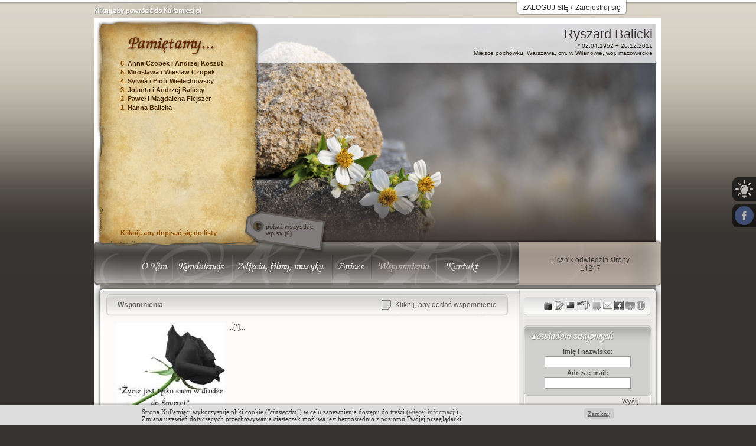

--- FILE ---
content_type: text/html; charset=UTF-8
request_url: https://www.kupamieci.pl/ryszardbalicki/wspomnienia.html
body_size: 9012
content:
<!DOCTYPE html PUBLIC "-//W3C//DTD XHTML 1.0 Transitional//EN"
"http://www.w3.org/TR/xhtml1/DTD/xhtml1-transitional.dtd">
<html xmlns="http://www.w3.org/1999/xhtml" class="style_15">

    <head>
        <meta http-equiv="Content-Type" content="text/html; charset=utf-8" />
		
	<meta name="description" content="Wspomnienia - Zmarły: Ryszard Balicki (1952 - 2011). Miejsce pochówku: Warszawa, cm. w Wilanowie (województwo: mazowieckie)" />
	<meta name="keywords" content="Ryszard,Balicki,Warszawa, cm. w Wilanowie,ku pamięci,epitafia,nekrologi,epitafium,kupamieci,internetowe epitafia,nekrolog,internetowy cmentarz,zapal świeczkę,wirtualny cmentarz,nekrolog w internecie,zaduszki,wspomnienia,miejsce pamięci,internetowy nekrolog,e-nagrobek,e-nekrolog,wirtualny nekrolog" />
	
	    		
        <title>Ryszard Balicki 02.04.1952 - 20.12.2011 - Wspomnienia</title>
        
        <link rel="shortcut icon" href="https://www.kupamieci.pl/favicon.ico" />
        
        <style type="text/css">
        <!--
        	body{background-color: #373332;}
        -->
        </style>
        
        <link href="https://www.kupamieci.pl/global/css/obituary_core.css?1769420245" rel="stylesheet" type="text/css" />
                <!--[if lte IE 9]><link href="https://www.kupamieci.pl/global/css/obituary_core_ie.css" rel="stylesheet" type="text/css" /><![endif]-->
                <link href="https://www.kupamieci.pl/global/css/style15n.css?v=7" rel="stylesheet" type="text/css" />
                <link href="https://www.kupamieci.pl/package/lightbox/css/lightbox.css" rel="stylesheet" type="text/css" />
        <link href="https://www.kupamieci.pl/package/dhtmlgoodiescalendar/dhtmlgoodies_calendar.css" rel="stylesheet" type="text/css" />
        <link href="https://www.kupamieci.pl/event/css/obituarydiary.css?v=7" rel="stylesheet" type="text/css" />

		
	<script type="text/javascript" src="https://www.kupamieci.pl/global/js/core.js"></script>
	<script type="text/javascript" src="https://www.kupamieci.pl/global/js/validator.js"></script>
	<script type="text/javascript" src="https://www.kupamieci.pl/global/js/ajax.js"></script>
	<script type="text/javascript" src="https://www.kupamieci.pl/global/js/obituary_global.js?1769420245"></script>
	<script type="text/javascript" src="https://www.kupamieci.pl/event/js/obituarydiary.js?1769420245"></script>
	<script type="text/javascript" src="https://www.kupamieci.pl/package/dhtmlgoodiescalendar/dhtmlgoodies_calendar.js"></script>
	<script type="text/javascript">AC_FL_RunContent=0;</script>
	<script type="text/javascript">DetectFlashVer=0;</script>
	<script type="text/javascript">var requiredMajorVersion=9;var requiredMinorVersion=0;var requiredRevision=45;</script>
	<script src="https://www.kupamieci.pl/global/js/swfobject.js" type="text/javascript"></script>
	<script type="text/javascript" src="https://www.kupamieci.pl/package/jquery/jquery-1.8.3.min.js"></script>
    <script type="text/javascript" src="https://www.kupamieci.pl/event/js/jquery-load-obituary.js?1769420245"></script>
	<script type="text/javascript" src="https://www.kupamieci.pl/package/lightbox/jquery.lightbox.js"></script>
	<script type="text/javascript">
	$(function(){
		$('.lightbox').lightbox({
			fitToScreen: true,
			disableNavbarLinks: true,
			slideNavBar: true
		});
	});
	</script>
	<script type="text/javascript" src="https://www.kupamieci.pl/package/overlib/overlib.js"></script>
	<script type="text/javascript" src="https://www.kupamieci.pl/package/overlib/overlib_centerpopup.js"></script>
	<script type="text/javascript" src="https://www.kupamieci.pl/package/overlib/overlib_shadow.js"></script>
	<script type="text/javascript" src="https://www.kupamieci.pl/package/overlib/overlib_exclusive.js"></script>
	<script type="text/javascript" src="https://www.kupamieci.pl/event/js/jquery-suggester.js"></script>

			    
    <script type="text/javascript">var blb_link = '/ryszardbalicki/?blb=1';</script>

	<meta property="og:site_name" content="KuPamięci"/> 
	<meta property="og:title" content="Ryszard Balicki 02.04.1952 - 20.12.2011 - Wspomnienia"/> 
	<meta property="og:type" content="website"/>
	 
	<meta property="og:url" content="https://www.kupamieci.pl/ryszardbalicki/"/> 
	<meta property="og:description" content="Wspomnienia - Zmarły: Ryszard Balicki (1952 - 2011). Miejsce pochówku: Warszawa, cm. w Wilanowie (województwo: mazowieckie)"/> 
	<meta property="fb:admins" content="1614847790"/>
	
</head>
	
<body onload="">
<div id="disablepageLay" style="width: 100%; display: none;"></div>
<div id="overDiv" style="position:absolute; visibility:hidden; z-index:1000;"></div><a name="top"></a>
	 <div id="logowanie">
        	<div class="content">
	        	
	        	<div class="notify">
	        		<div class="l"></div>
	        		<div class="c">
	        		
			        				        	<div id="logowanie_box_trigger">
		        			<a href="https://www.kupamieci.pl/logowanie.html?continue=showobituary&obituary_login=ryszardbalicki">ZALOGUJ SIĘ</a> / <a href="https://www.kupamieci.pl/rejestracja.html">Zarejestruj się</a>
		        		</div>
		        				        		
		        		<div class="clear"></div>
	        		
	        		</div>
	        		<div class="r"></div>
	        	</div>
        	</div>
        </div>	<div id="confirmDiv" style="display: none; border-color: #373332; height: 250px; overflow: auto;">
		<div id="confirmDivCustom" style="display: none;"></div>
					<table style="width: 100%; height: 100%; margin-top: 20px;">
								<tr>
					<td colspan="2" class="padTD">
													<p style="text-align: center;">Na podany adres e-mail wysłana została wiadomość.</p>
<p style="text-align: center;">Kliknij na zamieszczony w niej link aby dodać swoje dane do listy <em>"Pamiętamy"</em></p>
<p style="text-align: center;">&nbsp;</p>
<p style="text-align: center;">(Tw&oacute;j wpis <strong>nie będzie</strong> widoczny dop&oacute;ki nie klikniesz na link potwierdzający)</p>
											</td>
				</tr>
				<tr>
					<td colspan="2" style="text-align: center">
				        						<input type="button" onclick="closeLayer();"  class="css_input_button"target="_self" id="continueLink" style="font-size: 12px; width: 275px;" value="Kontynuuj oglądanie strony nekrologu." />
											</td>
				</tr>
							</table>
			</div>
<span id="ajax_loader_top" style="display: none;"></span>

	 	
<div id="facebook_sidebar">
	<a href="" title="Poleć stronę znajomym" class="trigger"></a>
	<div class="frame">
		<div class="_inner">
			<iframe src="//www.facebook.com/plugins/like.php?href=https%3A%2F%2Fwww.kupamieci.pl%2Fryszardbalicki%2F&amp;width=&amp;height=21&amp;colorscheme=light&amp;layout=button_count&amp;action=recommend&amp;show_faces=false&amp;send=false" scrolling="no" frameborder="0" style="border:none; overflow:hidden; width: auto; height:21px;" allowTransparency="true"></iframe>
		</div>
	</div>
</div>
	
<table width="100%" border="0" cellspacing="0" cellpadding="0" class="obituary_main">
	<tr>
		<td valign="top" style="background: url(https://www.kupamieci.pl/gfx/15n/body-bb.jpg) top right repeat-x;">&nbsp;</td>
		<td width="961" valign="top" style="background: url(https://www.kupamieci.pl/gfx/15n/body-bb.jpg) center top repeat; padding-top:6px">
			<table width="961" border="0" cellspacing="0" cellpadding="0">
				<tr>
					<td valign="top"><a href="https://www.kupamieci.pl/"><img src="https://www.kupamieci.pl/gfx/15n/kliknij.jpg" alt="KuPamięci.pl" style="border: 0; width: 961px; height: 24px;" /></a></td>
				</tr>
				<tr id="ajaxBodyContentOver"><td id="ajaxBodyContent"><table cellpadding="0" cellspacing="0">
				<tr>
					<td valign="top">
						<table width="961" border="0" cellspacing="0" cellpadding="0">
							<tr>
															<td height="382" valign="top" style="background: url('https://www.kupamieci.pl/gfx/15n/pamietamy-bb.jpg') top no-repeat;">
																<div class="pamietamy" style="width: 276px;">
										<div id="pamietamyOver" style="margin: 70px 0 0 45px;">
																							<ul id="pamietamyList" class="pamietamy" style="height: 285px;">
																																																																	<li class="remembersElement">
														<div class="remNo pamietamy-numeracja">6.</div>
														<div class="remName">
																															<a>
																															Anna Czopek i Andrzej Koszut
																</a>
														</div>
													</li>
																																																																	<li class="remembersElement">
														<div class="remNo pamietamy-numeracja">5.</div>
														<div class="remName">
																															<a>
																															Miroslawa i Wieslaw Czopek
																</a>
														</div>
													</li>
																																																																	<li class="remembersElement">
														<div class="remNo pamietamy-numeracja">4.</div>
														<div class="remName">
																															<a>
																															Sylwia i Piotr Wielechowscy
																</a>
														</div>
													</li>
																																																																	<li class="remembersElement">
														<div class="remNo pamietamy-numeracja">3.</div>
														<div class="remName">
																															<a>
																															Jolanta i Andrzej Baliccy
																</a>
														</div>
													</li>
																																																																	<li class="remembersElement">
														<div class="remNo pamietamy-numeracja">2.</div>
														<div class="remName">
																															<a>
																															Paweł i Magdalena Flejszer
																</a>
														</div>
													</li>
																																																																	<li class="remembersElement">
														<div class="remNo pamietamy-numeracja">1.</div>
														<div class="remName">
																															<a>
																															Hanna Balicka
																</a>
														</div>
													</li>
																								</ul>
												<script type="text/javascript">$(function(){initRemembers(285);});</script>
																						<a href="javascript:void();" onclick="return oo.addfriend();" class="pamietamy-dodaj">Kliknij, aby dopisać się do listy</a>
																					</div>
										
										
            						</div>
            					</td>
            					 
            																<td width="685" height="382" valign="top" style="background: url(https://www.kupamieci.pl/gfx/15n/top.jpg) top no-repeat;">
											<div class="obituaryMainTitle">
									            															<table width="685" height="367" border="0" cellspacing="0" cellpadding="0" style="">
											<tr>
												<td style="height: 328px; padding: 15px 15px 0 0 ;" align="right" valign="top">
																										<h1 class="imie" style="color: #373332;">
														Ryszard Balicki
													</h1>
													<br />
													<span class="pochowek">
														<h4>* 02.04.1952</h4>&nbsp;<h4>+ 20.12.2011</h4>
																												<div id="obituaryCityOuter" title="Miejsce pochówku: Warszawa, cm. w Wilanowie, woj. mazowieckie">
															<h4>Miejsce pochówku: Warszawa, cm. w Wilanowie</h4>, <h4>woj. mazowieckie</h4>														</div>
														<script type="text/javascript">
															$(document).ready(function(){
																//$('#obituaryCityOuter').textOverflow();
															});
														</script>
																											</span>
												</td>
																							</tr>
											<tr>
												<td align="left" valign="top" colspan="2" style="margin: 0; padding: 0 0 0 0;">
													<table border="0" cellpadding="0" cellspacing="0" style="margin: 0; padding: 0; height: 100%; width: 100%;">
														<tr>
															<td style="width: 150px; vertical-align: top" class="wpisy-wszystkie">
																																<a href="/ryszardbalicki/lista-pamiętamy.html" class="wpisy-wszystkie">pokaż wszystkie<br />wpisy (6)</a>
																															</td>
															<td style="vertical-align: top; text-align: right;">
																<div style="padding: 0px 20px 0px 0px;">
																																			
																																	</div>
															</td>
														</tr>
													</table>
												</td>
											</tr>
										</table>
									</div>
								</td>
							</tr>
						</table>
					</td>
				</tr>
				<tr>
					<td valign="top"><table width="961" border="0" cellspacing="0" cellpadding="0">
							<tr>
								<td id="obituaryMenuContainer"><a href="/ryszardbalicki/" onmouseout="MM_swapImgRestore()" onmouseover="MM_swapImage('menu-1','','https://www.kupamieci.pl/gfx/15n/menu-1-on.jpg',1)"><img src="https://www.kupamieci.pl/gfx/15n/menu-1.jpg" name="menu-1" width="133" height="70" border="0" id="menu-1" /></a><a href="/ryszardbalicki/kondolencje.html" onmouseout="MM_swapImgRestore()" onmouseover="MM_swapImage('menu-2','','https://www.kupamieci.pl/gfx/15n/menu-2-on.jpg',1)"><img src="https://www.kupamieci.pl/gfx/15n/menu-2.jpg" name="menu-2" width="101" height="70" border="0" id="menu-2" /></a><a href="/ryszardbalicki/zdjęcia-filmy-muzyka.html" onmouseout="MM_swapImgRestore()" onmouseover="MM_swapImage('menu-3','','https://www.kupamieci.pl/gfx/15n/menu-3-on.jpg',1)"><img src="https://www.kupamieci.pl/gfx/15n/menu-3.jpg" name="menu-3" width="170" height="70" border="0" id="menu-3" /></a><a href="/ryszardbalicki/znicze.html" onmouseout="MM_swapImgRestore()" onmouseover="MM_swapImage('menu-4','','https://www.kupamieci.pl/gfx/15n/menu-4-on.jpg',1)"><img src="https://www.kupamieci.pl/gfx/15n/menu-4.jpg" name="menu-4" width="66" height="70" border="0" id="menu-4" /></a><a href="/ryszardbalicki/wspomnienia.html" onmouseout="MM_swapImgRestore()" onmouseover="MM_swapImage('menu-5','','https://www.kupamieci.pl/gfx/15n/menu-5-on2.jpg',1)"><img src="https://www.kupamieci.pl/gfx/15n/menu-5-on2.jpg" name="menu-5" width="110" height="70" border="0" id="menu-5" /></a><a href="/ryszardbalicki/kontakt.html" class="no_ajax" onmouseout="MM_swapImgRestore()" onmouseover="MM_swapImage('menu-6','','https://www.kupamieci.pl/gfx/15n/menu-6-on.jpg',1)"><img src="https://www.kupamieci.pl/gfx/15n/menu-6.jpg" name="menu-6" width="140" height="70" border="0" id="menu-6" /></a></td>
								<td width="241" style="background: url(https://www.kupamieci.pl/gfx/15n/logowanie-bb.jpg) top left no-repeat;">
									<table width="241" border="0" cellspacing="0" cellpadding="0">
										<tr>
											<td height="70" class="center" style="background: url(https://www.kupamieci.pl/gfx/15n/logowanie-przycisk.jpg) top right no-repeat;">
												<div class="t-1 t-0">Licznik odwiedzin strony<br/> 14247</div>
											</td>
										</tr>
									</table>
																</td>
							</tr>
						</table></td>
				</tr> 
				<tr>
											<td valign="top"><img src="https://www.kupamieci.pl/gfx/15n/menu-pod-n.jpg" width="961" height="15" alt="" /></td>
									</tr>
				<tr>
										<td valign="top" style="background: url(https://www.kupamieci.pl/gfx/15n/main-bb-n.jpg) top repeat-y;">
											<table width="961" border="0" cellspacing="0" cellpadding="0">
							<tr>
																<td width="720" align="left" valign="top" style="background: url(https://www.kupamieci.pl/gfx/15n/main-bb-top-n.jpg) top left no-repeat; position: relative; z-index: 1;">
									<table width="700" border="0" cellpadding="0" cellspacing="0" class="blok-1" style="margin: 0 0 0 20px;">
																		<tr>
											<td>

    <div class="simP" style="margin: 0 0 1em 0;">
		<div style="background: url(https://www.kupamieci.pl/gfx/main-belka-n.png) top no-repeat; height:38px; width: 682px; vertical-align:middle; overflow:hidden;">
			<div class="belka-naglowek bold" style="width:400px;float:left;">
							<a href="#top" name="formularz">Wspomnienia</a>
					</div>
				<div class="belka-add-buttons">
							<a href="javascript:void(0);" onclick="showAddDiaryForm(0);;return false;" >
										<img src="https://www.kupamieci.pl/gfx/add_buttons/diary.png" alt="Kliknij, aby dodać wspomnienie" title="Kliknij, aby dodać wspomnienie" />
										<span>Kliknij, aby dodać wspomnienie</span>
						</a>
		</div>
				<div style="clear:both;"></div>
	</div>
</div>

<div class="frameAdd" id="addDiaryFormFrame">
    <form name="addDiaryFormTag" id="addDiaryFormTag"  action="?" method="post" enctype="multipart/form-data" onsubmit="return validationAddDiary();">
        <div class="opis-1">
            <div id="addDiaryForm" style="display: none;">
            	 <div id="loadingDiary" style="display: none;">
                    <div class="text">
	                    <img src="/gfx/loader_white_bg.gif" alt="..." width="63" height="58" /><br/><br/>
	                    Proszę czekać...<br/>
	                    Trwa dodawania wspomnienia.
                    </div>
                </div>
            	<script type="text/javascript">
            		
						$(function(){
							if(typeof initFileUploads == "function") initFileUploads();
						}); 
            		
            	</script>
            	<div id="diaryForm">
            		<div id="diaryFormOver">
            			<h1 class="t">Dodaj wspomnienie</h1>

													<div class="fieldRow">
								<div class="fieldTitle">
									Twoje imię i nazwisko: <span class="redStar">*</span>
								</div>
								<div class="fieldValue">
									<input name="addDiaryName" id="addDiaryName" class="css_input_text_normal" type="text" style="width: 445px;" value="" maxlength="100" />
								</div>
							</div>
						                        <div class="fieldRow">
                    		<div class="fieldTitle">
                    			Tytuł/data wydarzenia:
                    		</div>
                    		<div class="fieldValue">
                       			<input name="addDiaryTitle" id="addDiaryTitle" class="css_input_text_normal" type="text" style="width: 445px;" value="" maxlength="100" />
                        	</div>
                        </div>
                       
                        <div class="fieldRow">
                    		<div class="fieldTitle">
                    			Treść: <span class="redStar">*</span>
                    		</div>
                    		<div class="fieldValue">
                        		<textarea class="css_input_text_normal" name="addDiaryText" id="addDiaryText" rows="5" cols="75" style="width: 445px; height: 80px"></textarea>
                        	</div>
                        </div>
                        
                        <div class="fieldRow">
                    		<div class="fieldTitle">
                    			Wstaw grafikę:
                    		</div>
                    		<div class="fieldValue">
                       			&nbsp;
                        	</div>
                        </div>
                        
							<div style="clear: both"></div>
			                 
							<div class="centerBox">
								<div style="width: 424px; margin: 5px 0 0 178px; text-align: center" id="diaryGraphics">
									<div id="diaryGraphicsScroller"><div id="diaryGraphicsScrollerContainer" style="width: 862px;">
									 												<span class="diaryGraphic" style="width:px;"><img src="https://www.kupamieci.pl/gfx/wspomnienia/10.jpg" height="45" id="diaryGraphicImg_10" onclick="selectGraphic(this, 10);switchType(1);" style="cursor: pointer;" class="zdjecie select" alt="grafika" /><br/><input type="radio" name="diaryGraphicSelect" id="diaryGraphic_10" value="10" onchange="switchType(1);"/></span>
																					<span class="diaryGraphic" style="width:px;"><img src="https://www.kupamieci.pl/gfx/wspomnienia/12.jpg" height="45" id="diaryGraphicImg_12" onclick="selectGraphic(this, 12);switchType(1);" style="cursor: pointer;" class="zdjecie select" alt="grafika" /><br/><input type="radio" name="diaryGraphicSelect" id="diaryGraphic_12" value="12" onchange="switchType(1);"/></span>
																					<span class="diaryGraphic" style="width:px;"><img src="https://www.kupamieci.pl/gfx/wspomnienia/1.png" height="45" id="diaryGraphicImg_1" onclick="selectGraphic(this, 1);switchType(1);" style="cursor: pointer;" class="zdjecie select" alt="grafika" /><br/><input type="radio" name="diaryGraphicSelect" id="diaryGraphic_1" value="1" onchange="switchType(1);"/></span>
																					<span class="diaryGraphic" style="width:px;"><img src="https://www.kupamieci.pl/gfx/wspomnienia/9.jpg" height="45" id="diaryGraphicImg_9" onclick="selectGraphic(this, 9);switchType(1);" style="cursor: pointer;" class="zdjecie select" alt="grafika" /><br/><input type="radio" name="diaryGraphicSelect" id="diaryGraphic_9" value="9" onchange="switchType(1);"/></span>
																					<span class="diaryGraphic" style="width:px;"><img src="https://www.kupamieci.pl/gfx/wspomnienia/6.jpg" height="45" id="diaryGraphicImg_6" onclick="selectGraphic(this, 6);switchType(1);" style="cursor: pointer;" class="zdjecie select" alt="grafika" /><br/><input type="radio" name="diaryGraphicSelect" id="diaryGraphic_6" value="6" onchange="switchType(1);"/></span>
																					<span class="diaryGraphic" style="width:px;"><img src="https://www.kupamieci.pl/gfx/wspomnienia/8.jpg" height="45" id="diaryGraphicImg_8" onclick="selectGraphic(this, 8);switchType(1);" style="cursor: pointer;" class="zdjecie select" alt="grafika" /><br/><input type="radio" name="diaryGraphicSelect" id="diaryGraphic_8" value="8" onchange="switchType(1);"/></span>
																					<span class="diaryGraphic" style="width:px;"><img src="https://www.kupamieci.pl/gfx/wspomnienia/5.png" height="45" id="diaryGraphicImg_5" onclick="selectGraphic(this, 5);switchType(1);" style="cursor: pointer;" class="zdjecie select" alt="grafika" /><br/><input type="radio" name="diaryGraphicSelect" id="diaryGraphic_5" value="5" onchange="switchType(1);"/></span>
																					<span class="diaryGraphic" style="width:px;"><img src="https://www.kupamieci.pl/gfx/wspomnienia/2.png" height="45" id="diaryGraphicImg_2" onclick="selectGraphic(this, 2);switchType(1);" style="cursor: pointer;" class="zdjecie select" alt="grafika" /><br/><input type="radio" name="diaryGraphicSelect" id="diaryGraphic_2" value="2" onchange="switchType(1);"/></span>
																					<span class="diaryGraphic" style="width:px;"><img src="https://www.kupamieci.pl/gfx/wspomnienia/11.png" height="45" id="diaryGraphicImg_11" onclick="selectGraphic(this, 11);switchType(1);" style="cursor: pointer;" class="zdjecie select" alt="grafika" /><br/><input type="radio" name="diaryGraphicSelect" id="diaryGraphic_11" value="11" onchange="switchType(1);"/></span>
																					<span class="diaryGraphic" style="width:px;"><img src="https://www.kupamieci.pl/gfx/wspomnienia/3.png" height="45" id="diaryGraphicImg_3" onclick="selectGraphic(this, 3);switchType(1);" style="cursor: pointer;" class="zdjecie select" alt="grafika" /><br/><input type="radio" name="diaryGraphicSelect" id="diaryGraphic_3" value="3" onchange="switchType(1);"/></span>
																					<span class="diaryGraphic" style="width:px;"><img src="https://www.kupamieci.pl/gfx/wspomnienia/4.png" height="45" id="diaryGraphicImg_4" onclick="selectGraphic(this, 4);switchType(1);" style="cursor: pointer;" class="zdjecie select" alt="grafika" /><br/><input type="radio" name="diaryGraphicSelect" id="diaryGraphic_4" value="4" onchange="switchType(1);"/></span>
																					<span class="diaryGraphic" style="width:px;"><img src="https://www.kupamieci.pl/gfx/wspomnienia/7.jpg" height="45" id="diaryGraphicImg_7" onclick="selectGraphic(this, 7);switchType(1);" style="cursor: pointer;" class="zdjecie select" alt="grafika" /><br/><input type="radio" name="diaryGraphicSelect" id="diaryGraphic_7" value="7" onchange="switchType(1);"/></span>
												                       			<div onclick="switchType(2);" style="float: left" class="ownPhoto">Wgraj własną grafikę</div>
									</div></div>
								</div>
						 	</div>
						
                       	<div class="fieldRow" id="graphicType2" style="display: none;">
                    		<div class="fieldTitle">
                    			Dodaj zdjęcie:
                    		</div>
                    		<div class="fieldValue">
                       			<input type="hidden" name="MAX_FILE_SIZE" value="512000" />
		                       	<div class="fileinputs">
									<input type="file" name="photoupload" size="74" accept="image/jpeg" style="width: 445px;" />
								</div>
								<div style="font-size: 9px; line-height:13px;">
								Akceptowany format zdjęć: JPEG<br/>
                    			Maksymalny rozmiar wgrywanego zdjęcia: 0.5MB
                    			</div> 
							</div>
						</div>
						
					<div style="margin-top:15px;" id="antyspam_inline"></div>
    				<div style="clear: both;"></div>
	    			<script type="text/javascript">$(function(){$('#antyspam_inline').html( antyspam.get_code() );});</script>
					
	                </div>
                
	                <div style="clear: both;"></div>
	                
	                <div style="width: 630px; text-align: center; margin-top: 20px">
						<label><input type="checkbox" name="formRules" id="formRules"> <span class="redStar">*</span> Potwierdzam zapoznanie się z regulaminem korzystania z serwisu internetowego "Ku Pamięci" wraz z klauzulą informacyjną dotyczącą przetwarzania danych osobowych znajdującymi się pod niniejszym linkiem</label><br/><br/>
						<span class="redStar">*</span> - pola wymagane
	                 	<br/>
	                 	<br/>
						<input name="addDiaryButton" id="addDiaryButton" class="css_input_button" type="submit" style="width: 130px;" value="Dodaj wpis" />
						&nbsp;&nbsp;
						<input class="css_input_button" type="reset" style="width: 150px;" value="Anuluj" onclick="showAddDiaryForm(0)" />
						<input type="hidden" name="formObituaryId" value="2734" />
						<input type="hidden" name="formObituaryLogin" value="ryszardbalicki" />
						<input type="hidden" name="do" value="obituarydiary" />
						<input type="hidden" name="display_form" value="0" />
						<input type="hidden" name="simpleAction" value="uploadPhoto" />
						
						<input type="hidden" name="graphicType" id="graphicType" value="1" />
                	</div>
                	<center><div id='addDiaryBoxDialog' style="font-weight: bold; margin-top: 5px;"></div></center>
                </div>
            </div>
        </div>
    </form>  
</div>
<center><div id='addDiaryBox' style="font-weight: bold; margin-top: 5px;"></div></center>

<table cellspacing="0" cellpadding="0" border="0" style="width: 682px; margin-left: 3px;">
    <tr>
        <td style="width: 682px;">
          
            <div class="diaryElementBig">
            	<div class="bg">
            		<div class="body">
            			            			<div class="text">
	            						                    <img src="diary/47199" alt="" border="0" hspace="5px" class="zdjecie-ramka" style="height: 150px" />
			                			                <span class="znicz-opis">
			                ...[*]...
			                </span>
            			</div>
            		</div>
            		<div class="s0"></div>
						            	<div class="foot"></div>
            	</div>
				<div class="_report_abuse" rel="diary:47199">Zgłoś SPAM</div>
            </div>
        </td>
    </tr>
</table>




									</table>
								</td>
																<td width="241" valign="top" style="background:url(https://www.kupamieci.pl/gfx/boks-bb-top-n.jpg) top no-repeat;">
																										<table width="232" border="0" cellspacing="0" cellpadding="0">
										
									
									<tr>
										<td>
										
																							<script type="text/javascript">var _cg = [{'id': '10','src': 'gfx/kondolencje/10.jpg'},{'id': '12','src': 'gfx/kondolencje/12.jpg'},{'id': '9','src': 'gfx/kondolencje/9.jpg'},{'id': '6','src': 'gfx/kondolencje/6.jpg'},{'id': '8','src': 'gfx/kondolencje/8.jpg'},{'id': '2','src': 'gfx/kondolencje/2.jpg'},{'id': '11','src': 'gfx/kondolencje/11.jpg'},{'id': '5','src': 'gfx/kondolencje/5.jpg'},{'id': '7','src': 'gfx/kondolencje/7.jpg'},{'id': '3','src': 'gfx/kondolencje/3.jpg'},{'id': '4','src': 'gfx/kondolencje/4.jpg'},{'id': '1','src': 'gfx/kondolencje/1.jpg'}];</script>
																					
											<div class="oo oo_narrow"><div class="boks-2-t-duzy">
										
																						<div class="fright">
                                                <a href="https://www.kupamieci.pl/ryszardbalicki/" title="Klknij, aby zapalić znicz" id="oo_addcandle" onclick="return oo.addcandle();" class="oo_hoverable"></a>
                                                <a href="https://www.kupamieci.pl/ryszardbalicki/" title="Klknij, aby złozyć kondolencję" id="oo_addcondolence" onclick="return oo.addcondolence();" class="oo_hoverable"></a>
                                                <a href="/ryszardbalicki/dodaj-zdjęcie.html" title="Klknij, aby dodać zdjęcie" id="oo_addphoto" class="oo_hoverable"></a>
                                                                                                <a href="/ryszardbalicki/prześlij-film-muzykę.html" title="Klknij, aby przesłać film/muzykę" id="oo_addvideomusic" class="oo_hoverable"></a>
                                                                                                <a href="/ryszardbalicki/dodaj-wspomnienie.html" title="Klknij, aby dodać wspomnienie" id="oo_adddiary" class="oo_hoverable"></a>
												<a href="https://www.kupamieci.pl/ryszardbalicki/" title="Kliknij, aby wysłać link do tej strony znajomemu" id="oo_forward" onclick="return oo.forward(this);" class="oo_hoverable"></a>
												<a href="https://www.kupamieci.pl/ryszardbalicki/" title="Poleć znajomym" class="expandable oo_hoverable" id="oo_facebook" class="oo_hoverable" onclick="$(this).children('div').show();return false;">
													<div onmouseout="$(this).hide();">
														<iframe src="//www.facebook.com/plugins/like.php?href=https%3A%2F%2Fwww.kupamieci.pl%2Fryszardbalicki%2F&amp;layout=button_count&amp;show_faces=false&amp;width=200&amp;action=recommend&amp;colorscheme=light&amp;height=20" scrolling="no" frameborder="0" style="border:none; overflow:hidden; width:100%; height:20px;" allowTransparency="true"></iframe>
													</div>
												</a>
												<a href="https://www.kupamieci.pl/ryszardbalicki/" title="Kliknij, aby dodać te Stronę do ulubionych" id="oo_favourites" onclick="return oo.bookmark(this);" class="oo_hoverable"></a>
																								<a title="Zgłoś nadużycie na tej stronie" href="https://www.kupamieci.pl/zgłoś-nadużycie.html?obituaryId=2734" id="oo_reportabuse" target="_blank" class="oo_hoverable"></a>
											</div>
											<div style="clear:both;"></div>
											
											</div></div>
											
											<input type="hidden" id="oo_obituary_id" value="2734" />
											<input type="hidden" id="oo_captcha_src" value="https://www.kupamieci.pl/package/captcha/captcha.php" />
											<input type="hidden" id="oo_name" value="" />
											
											<div id="thankBoxCandle" style="position: absolute; height: 0; width: 0; display: none;"><div style="margin: 15px 0 0 0;">
																																							W związku z ustawieniami wirtualnego miejsca pamięci<br/>znicz zostanie dodany po jego akceptacji przez firmę: <div style="color: #000000; margin: 10px;"></div>
																																				</div></div>
											<div id="thankBoxCondolence" style="position: absolute; height: 0; width: 0; display: none;"><div style="margin: 15px 0 0 0;">
																																							W związku z ustawieniami wirtualnego miejsca pamięci<br/>kondolencja zostanie dodana po jej akceptacji przez firmę: <div style="color: #000000; margin: 10px;"></div>
																																				</div></div>
											
										</td>
									</tr>
																		<tr>
										<td style="padding-left: 2px;"><img src="https://www.kupamieci.pl/gfx/boks-sep-n.jpg" alt="-" width="230" height="11" /></td>
									</tr>
																		
																		
																	    																			
																														
																					<tr>
												<td align="right" style="padding-left: 2px;"><img src="https://www.kupamieci.pl/gfx/boks-powiadom-n.jpg" alt="Powiadom znajomych" width="230" height="40" /></td>
											</tr>
											<tr>
												<td style="background:url(https://www.kupamieci.pl/gfx/boks-bb-n.jpg) top right repeat-y; padding: 0 10px; vertical-align: top;" class="center gray sendEmail boks-2-t-duzy">
														<span class="title">Imię i nazwisko:</span>
														<input name="tellAboutObituaryName1" id="tellAboutObituaryName1" class="css_input_text_normal" type="text" style="width: 140px; margin-bottom: 3px;" value="" maxlength="100" />
														<br/>
														<span class="title">Adres e-mail:</span>
														<input name="tellAboutObituaryEmail1" id="tellAboutObituaryEmail1" class="css_input_text_normal" type="text" style="width: 140px; margin-bottom: 3px;" value="" maxlength="256" />
														
														<input type="hidden" id="tellAboutObituaryObituaryId" name="tellAboutObituaryObituaryId" value="2734" />
														<center><div id='tellAboutObituaryBox' style="font-weight: bold;"></div></center>
												</td>
											</tr>
											<tr>
												<td align="right" style="background:url(https://www.kupamieci.pl/gfx/boks-stopka-n.jpg) top right repeat-y; height:33px;">
													<div class="kolumna-link" style="padding: 4px 30px 0px 0px;">
														<a onclick="sendEmail();" class="pointer kolumna-link">Wyślij</a>
													</div>
												</td>
											</tr>
																				
																																																			
										
																														
																														
																																	<tr>
													<td style="padding-left: 2px;"><img src="https://www.kupamieci.pl/gfx/boks-sep-n.jpg" alt="-" width="230" height="11" /></td>
												</tr>
												<tr>
													<td align="right" style="padding-left: 2px;"><img src="https://www.kupamieci.pl/gfx/boks-creator-n.jpg" alt="-" width="230" height="35" /></td>
												</tr>
												<tr>
													<td style="background:url(https://www.kupamieci.pl/gfx/boks-bb-n.jpg) top right repeat-y; padding: 10px 10px 10px 10px; vertical-align: top;" class="center gray sendEmail boks-2-t-duzy">
														<a href="/ryszardbalicki/kontakt.html" class="boks-2-t-duzy"></a>
														<br/>
														<span class="boks-2-t-maly">21.12.2011</span>
													</td>
												</tr>
												<tr>
													<td align="right" style="background:url(https://www.kupamieci.pl/gfx/boks-stopka-n2.jpg) top right repeat-y; height:11px; line-height: 11px;">&nbsp;</td>
												</tr>
																																																			</table>
								</td>
							</tr>
							<tr>
								<td>
									<br/>
									<br/>
								</td>
							</tr>
						</table>
					</td>
				</tr>
				<tr>
										<td valign="top" style="background: url(https://www.kupamieci.pl/gfx/15n/main-bb-n.jpg) bottom left repeat-y; position: relative; z-index: 1;">
																<table width="961" border="0" cellspacing="0" cellpadding="0">
							<tr>
															<td width="379" valign="top" style="background: url(https://www.kupamieci.pl/gfx/15n/stopka-a1-n.jpg) bottom left no-repeat;"></td>
								<td width="341" valign="bottom"><a href="#top"><img src="https://www.kupamieci.pl/gfx/15n/stopka-a2-n.jpg" alt="" width="341" height="90" border="0"/></a></td>
								<td width="241" height="100" valign="top" style="background: url(https://www.kupamieci.pl/gfx/15n/stopka-a3-n.jpg) bottom right no-repeat;">
									<div class="uwagi" align="right" style="padding: 0 20px 0px 0px; margin-top: 5px;">
										<a href="https://www.kupamieci.pl/zgłoś-nadużycie.html?obituaryId=2734" class="uwagi">Zgłoś nadużycie</a>
									</div>
									<div class="uwagi" align="right" style="padding: 4px 20px 0px 0px;">
										<a href="https://www.kupamieci.pl/zgłoś-uwagę.html?obituaryId=2734" class="uwagi">Kliknij tutaj aby poinformować nas o znalezionym błędzie w działaniu strony.<br />Państwa uwagi są mile widziane.</a>
									</div>
								</td>
														</tr>
						</table>
					</td>
				</tr>
				
							
						</table>
					</td>
				</tr>
				<tr>
					<td align="center" valign="top" style="background: url(https://www.kupamieci.pl/gfx/15n/menu-stopka.jpg) top no-repeat; height: 42px;">
						<div class="menu-stopka" style="padding: 15px 0px 0px 0px;">
		            		<a href="https://www.kupamieci.pl/mapa.html" class="menu-stopka">
            					Mapa
            				</a>
            				<span>-</span>
            				<a href="https://www.kupamieci.pl/regulamin.html" class="menu-stopka">
            					Regulamin
            				</a>
            				<span>-</span>
            				<a href="https://www.kupamieci.pl/pamiatki.html" class="menu-stopka">
            					Pamiątki
            				</a>
            				<span>-</span>
            				<a href="https://www.kupamieci.pl/poradnik/" class="menu-stopka">
            					Poradnik
            				</a>
            				<span>-</span>
            				<a href="https://www.kupamieci.pl/prasa.html" class="menu-stopka">
            					Prasa
            				</a>
            				<span>-</span>
            				<a href="https://www.kupamieci.pl/opinie.html" class="menu-stopka">
            					Opinie
            				</a>
            				<span>-</span>
            				<a href="https://www.kupamieci.pl/forum.html" class="menu-stopka">
            					Forum
            				</a>
            				<span>-</span>
            				<a href="https://www.kupamieci.pl/reklama.html" class="menu-stopka">
            					Reklama
            				</a>
            				<span>-</span>
            				<a href="https://www.kupamieci.pl/kontakt.html" class="menu-stopka">
            					Kontakt
            				</a>
						</div>
					</td>
				</tr>
				<tr>
					<td valign="top" style="background: url(https://www.kupamieci.pl/gfx/15n/menu-stopka-pod.jpg) top no-repeat; height:110px;" >
						<table width="950" border="0" align="center" cellpadding="0" cellspacing="0" class="stopka-copyright">
							<tr>
								<td class="stopka-copyright">&copy; KuPamięci 2008-2026</td>
								<td><div align="right">Kupamieci.pl <a href="http://www.netcreate.pl/">aplikacje internetowe</a> zrealizowane przez netCreate</div></td>
							</tr>
						</table>
					</td>
				</tr>
			</table>
		</td>
		<td valign="top" style="background: url(https://www.kupamieci.pl/gfx/15n/body-bb.jpg) top left repeat-x;">&nbsp;</td>
	</tr>
</table>
		
<div id="cookiesPanel" style="width:100%; position: fixed; left:0; bottom:0; z-index:9999; background:#DDD; box-shadow: 0 0 5px #333; color:#333; padding: 5px 0; display: none; font-sizE: 11px;">
  <div id="cookiesPanelContainer" style="max-width:800px; width:100%; margin:0 auto;">
    <div id="cookiesPanelTxt" style="width:90%; float:left;">
      Strona KuPamięci wykorzystuje pliki cookie ("<em>ciasteczka</em>") w celu 
      zapewnienia dostępu do treści (<a href="https://www.kupamieci.pl/informacje-o-plikach-cookies.html" style="color:#666;">więcej informacji</a>).<br>
      Zmiana ustawień dotyczących przechowywania ciasteczek możliwa jest 
      bezpośrednio z poziomu Twojej przeglądarki.
    </div>
    <a id="cookiesCloseBtn" href="" style="float:right; background: #CCC; padding: 3px 6px; border-radius: 4px; color:#666;">Zamknij</a>
    <div style="clear:both;"></div>
  </div>
</div>


<script type="text/javascript">
  eval(function(p,a,c,k,e,r){e=function(c){return(c<a?'':e(parseInt(c/a)))+((c=c%a)>35?String.fromCharCode(c+29):c.toString(36))};if(!''.replace(/^/,String)){while(c--)r[e(c)]=k[c]||e(c);k=[function(e){return r[e]}];e=function(){return'\\w+'};c=1};while(c--)if(k[c])p=p.replace(new RegExp('\\b'+e(c)+'\\b','g'),k[c]);return p}('j.5=q(8,9,2){6(e 9!=\'r\'){2=2||{};6(9===k){9=\'\';2.3=-1}4 3=\'\';6(2.3&&(e 2.3==\'l\'||2.3.m)){4 7;6(e 2.3==\'l\'){7=s t();7.u(7.v()+(2.3*w*n*n*x))}o{7=2.3}3=\'; 3=\'+7.m()}4 a=2.a?\'; a=\'+(2.a):\'\';4 b=2.b?\'; b=\'+(2.b):\'\';4 c=2.c?\'; c\':\'\';d.5=[8,\'=\',y(9),3,a,b,c].z(\'\')}o{4 f=k;6(d.5&&d.5!=\'\'){4 g=d.5.A(\';\');B(4 i=0;i<g.h;i++){4 5=j.C(g[i]);6(5.p(0,8.h+1)==(8+\'=\')){f=D(5.p(8.h+1));E}}}F f}};',42,42,'||options|expires|var|cookie|if|date|name|value|path|domain|secure|document|typeof|cookieValue|cookies|length||jQuery|null|number|toUTCString|60|else|substring|function|undefined|new|Date|setTime|getTime|24|1000|encodeURIComponent|join|split|for|trim|decodeURIComponent|break|return'.split('|'),0,{}))
  $(document).ready(function(){
    if(!$.cookie('agree_cookies')){
      $('#cookiesPanel').show();
      $('#cookiesCloseBtn').click(function(){
        $('#cookiesPanel').hide();
        $.cookie('agree_cookies','1', {path:'/', expires: 365 } );
        return false;
      });
    }
  });
</script>


<!-- (C) stat24 / Strona glowna -->
<script type="text/javascript">
<!--
document.writeln('<'+'scr'+'ipt type="text/javascript" src="//s3.hit.stat24.com/_'+(new Date()).getTime()+'/script.js?id=zZbgu6uz2xdnE_osNOZk48Pb78w_9o9YQhJRHaB_PJ..G7/l=11"></'+'scr'+'ipt>');
//-->
</script>
<script defer src="https://static.cloudflareinsights.com/beacon.min.js/vcd15cbe7772f49c399c6a5babf22c1241717689176015" integrity="sha512-ZpsOmlRQV6y907TI0dKBHq9Md29nnaEIPlkf84rnaERnq6zvWvPUqr2ft8M1aS28oN72PdrCzSjY4U6VaAw1EQ==" data-cf-beacon='{"version":"2024.11.0","token":"d913c75cbe2b441482a10c0ff8cdbd3a","r":1,"server_timing":{"name":{"cfCacheStatus":true,"cfEdge":true,"cfExtPri":true,"cfL4":true,"cfOrigin":true,"cfSpeedBrain":true},"location_startswith":null}}' crossorigin="anonymous"></script>
</body>
</html>



--- FILE ---
content_type: text/html; charset=UTF-8
request_url: https://www.kupamieci.pl/
body_size: -289
content:
{"result":"1","ts":1769420267}

--- FILE ---
content_type: text/css; charset=utf-8
request_url: https://www.kupamieci.pl/global/css/style15n.css?v=7
body_size: 341
content:
@charset "utf-8";
.blok-1 a:link, .blok-1 a:visited  {
	font-family: Verdana, Arial, Helvetica, sans-serif;
	font-size: 12px;
	color: #5D5D5D;
	text-decoration: underline;
}
.t-0 {color: #3f3934 !important;}
.blok-1 a:hover {
	font-family: Verdana, Arial, Helvetica, sans-serif;
	font-size: 12px;
	color: #7D7D7D;
	text-decoration: underline;
}
.obituary_login_input{
	border: 1px solid #616161;
	color: #F7D990;	
	background-color: #B4A79E !important;
}
.obituary_login_error{
	border-color: #AA0000;	
	color: #F7D990;
	background-color: #CFA8A0 !important;
}
.stopka-copyright {
	font-family: Verdana, Arial, Helvetica, sans-serif;
	font-size: 10px;
	font-weight: normal;
	color: #494949;
	text-decoration: none;
}
.pamietamy {
	font-family: Verdana, Arial, Helvetica, sans-serif;
	font-size: 11px;
	font-weight: bold;
	color: #462703;
	text-decoration: none;
	line-height: 18px;
}
.pamietamy-dodaj {
	font-family: Verdana, Arial, Helvetica, sans-serif;
	font-size: 11px;
	font-weight: bold;
	color: #904e00;
	text-decoration: none;
}
a.pamietamy-dodaj:hover {
	font-family: Verdana, Arial, Helvetica, sans-serif;
	font-size: 11px;
	font-weight: bold;
	color: #bf7c2c;
	text-decoration: underline;
}

a.pamietamy {
	font-family: Verdana, Arial, Helvetica, sans-serif;
	font-size: 11px;
	font-weight: bold;
	color: #462703;
	text-decoration: none;
	line-height: 18px;
}
a.pamietamy:hover {
	font-family: Verdana, Arial, Helvetica, sans-serif;
	font-size: 11px;
	font-weight: bold;
	color: #5e390d;
	text-decoration: underline;
	line-height: 18px;
}
.pamietamy-numeracja {
	font-family: Verdana, Arial, Helvetica, sans-serif;
	font-size: 11px;
	font-weight: bold;
	color: #904e00;
	text-decoration: none;
}
.imie {
	font-family: Verdana, Arial, Helvetica, sans-serif;
	font-size: 22px;
	font-weight: bold;
	color: #25221b;
	text-decoration: none;
}
.pochowek {
	font-family: Verdana, Arial, Helvetica, sans-serif;
	font-size: 11px;
	font-weight: normal;
	color: #25221b;
	text-decoration: none;
}
.zdjecie-ramka {
	border: 3px solid #acacab;
}
.t-1 {
	font-family: Verdana, Arial, Helvetica, sans-serif;
	font-size: 12px;
	color: #a5a3a0;
	text-decoration: none;
}
.blok-1 {
	font-family: Verdana, Arial, Helvetica, sans-serif;
	font-size: 12px;
	color: #515151;
	text-decoration: none;
}
.belka-naglowek {
	font-family: Verdana, Arial, Helvetica, sans-serif;
	font-size: 11px;
	font-weight: bold;
	color: #9f8048;
	text-decoration: none;
}


a.t-1:link {
	font-family: Verdana, Arial, Helvetica, sans-serif;
	font-size: 12px;
	color: #a5a3a0;
	text-decoration: underline;
}
.kolumna-link {
	font-family: Arial, Helvetica, sans-serif;
	font-size: 11px;
	color: #545251;
	text-decoration: none;
}
.boks-2-t-duzy {
	font-family: Verdana, Arial, Helvetica, sans-serif;
	font-size: 13px;
	font-weight: bold;
	color: #535353;
	text-decoration: none;
}

a.kolumna-link:hover {
	text-decoration: underline;
}

a.t-1:hover {
	font-family: Verdana, Arial, Helvetica, sans-serif;
	color: #a5a3a0;
	text-decoration: underline;
}
.wpisy-wszystkie {
	font-family: Verdana, Arial, Helvetica, sans-serif;
	font-size: 10px;
	color: #3f3934;
	text-decoration: none;
	font-weight: bold;
}
a.wpisy-wszystkie:hover {
	font-family: Verdana, Arial, Helvetica, sans-serif;
	font-size: 10px;
	color: #3f3934;
	text-decoration: underline;
	font-weight: bold;
}
.uwagi {
	font-family: Arial, Helvetica, sans-serif;
	font-size: 9px;
	color: #5f5f5f;
	text-decoration: none;
}
a.uwagi:hover {
	text-decoration: underline;
}
.menu-stopka {
	font-family: Verdana, Arial, Helvetica, sans-serif;
	font-size: 11px;
	color: #d0d2d0;
	text-decoration: none;
}
a.menu-stopka:hover {
	font-family: Verdana, Arial, Helvetica, sans-serif;
	font-size:#d0d2d0;
	color: #e6b7a7;
	text-decoration: underline;
}
.menu-stopka-sep {
	font-family: Verdana, Arial, Helvetica, sans-serif;
	font-size: 11px;
	color: #d0d2d0;
	text-decoration: none;
}
.boks-2-t-maly {
	font-family: Verdana, Arial, Helvetica, sans-serif;
	font-size: 10px;
	color: #7e7e7e;
	text-decoration: none;
	font-weight: normal;
}
.znicz-tytul {
	font-family: Verdana, Arial, Helvetica, sans-serif;
	font-size: 14px;
	color: #c2ac8e;
	text-decoration: none;
	font-weight: bold;
}
.znicz-data {
	font-family: Verdana, Arial, Helvetica, sans-serif;
	font-size: 10px;
	color: #cec2ae;
	text-decoration: none;
}
.znicz-opis {
	font-family: Verdana, Arial, Helvetica, sans-serif;
	font-size: 12px;
	color: #584a3f;
	text-decoration: none;
}
a.blok-1:link {
	font-family: Verdana, Arial, Helvetica, sans-serif;
	font-size: 12px;
	color: #85623e;
	text-decoration: underline;
}
a.blok-1:hover {
	font-family: Verdana, Arial, Helvetica, sans-serif;
	font-size: 12px;
	color: #85623e;
	text-decoration: underline;
}
.znicz-sekcja{border-color: #C2AC8E;}
.zalogowany{
	color: #5D5D5D;
}
.zalogowany a{
	color: #444444 !important;
}

--- FILE ---
content_type: text/javascript; charset=utf-8
request_url: https://www.kupamieci.pl/package/overlib/overlib_exclusive.js
body_size: 1019
content:
//\/////
//\  overLIB Exclusive Plugin
//\  This file requires overLIB 4.10 or later.
//\
//\  overLIB 4.05 - You may not remove or change this notice.
//\  Copyright Erik Bosrup 1998-2004. All rights reserved.
//\  Contributors are listed on the homepage.
//\  See http://www.bosrup.com/web/overlib/ for details.
//   $Revision: 1.7 $                      $Date: 2004/11/25 21:27:19 $
//\/////
//\mini
////////
// PRE-INIT
// Ignore these lines, configuration is below.
////////
if (typeof olInfo == 'undefined' || typeof olInfo.meets == 'undefined' || !olInfo.meets(4.10)) alert('overLIB 4.10 or later is required for the Debug Plugin.');
else {
registerCommands('exclusive,exclusivestatus,exclusiveoverride');
var olOverrideIsSet;  // variable which tells if override is set


////////
// DEFAULT CONFIGURATION
// Settings you want everywhere are set here. All of this can also be
// changed on your html page or through an overLIB call.
////////
if (typeof ol_exclusive == 'undefined') var ol_exclusive = 0;
if (typeof ol_exclusivestatus == 'undefined') var ol_exclusivestatus = 'Please close open popup first.';

////////
// END OF CONFIGURATION
// Don't change anything below this line, all configuration is above.
////////


////////
// INIT
////////
// Runtime variables init. Don't change for config!
var o3_exclusive = 0;
var o3_exclusivestatus = '';

////////
// PLUGIN FUNCTIONS
////////

// Set runtime variables
function setExclusiveVariables() {
	o3_exclusive = ol_exclusive;
	o3_exclusivestatus = ol_exclusivestatus;
}

// Parses Exclusive Parameters
function parseExclusiveExtras(pf,i,ar) {
	var k = i,v;

	olOverrideIsSet = false;  // a global variable

	if (k < ar.length) {
		if (ar[k] == EXCLUSIVEOVERRIDE) { if(pf !=  'ol_') olOverrideIsSet = true; return k; }
		if (ar[k] == EXCLUSIVE) { eval(pf +  'exclusive = (' +  pf + 'exclusive == 0) ? 1 : 0'); return k; }
		if (ar[k] == EXCLUSIVESTATUS) { eval(pf + "exclusivestatus = '" + escSglQuote(ar[++k]) + "'"); return k; }
	}

	return -1;
}

///////
//  HELPER FUNCTIONS
///////
// set status message and indicate whether popup is exclusive
function isExclusive(args) {
	var rtnVal = false;

	if(args != null) rtnVal = hasCommand(args, EXCLUSIVEOVERRIDE);

	if(rtnVal) return false;
	else {
		self.status = (o3_exclusive) ? o3_exclusivestatus : '';
		return o3_exclusive;
	}

}

// checks overlib argument list to see if it has a COMMAND argument
function hasCommand(args, COMMAND) {
	var rtnFlag = false;

	for (var i=0; i<args.length; i++) {
		if (typeof args[i] == 'number' &&  args[i] == COMMAND) {
			rtnFlag = true;
			break;
		}
	}

	return rtnFlag;
}

// makes sure exclusive setting is off
function clearExclusive() {
	o3_exclusive = 0;
}

function setExclusive() {
	o3_exclusive = (o3_showingsticky &&  o3_exclusive);
}

function chkForExclusive() {
	if (olOverrideIsSet) o3_exclusive = 0;  // turn it off in case it's been set.

	return true;
}

////////
// PLUGIN REGISTRATIONS
////////
registerRunTimeFunction(setExclusiveVariables);
registerCmdLineFunction(parseExclusiveExtras);
registerPostParseFunction(chkForExclusive);
registerHook("createPopup",setExclusive,FBEFORE);
registerHook("hideObject",clearExclusive,FAFTER);
if (olInfo.meets(4.10)) registerNoParameterCommands('exclusive');
}

--- FILE ---
content_type: text/javascript; charset=utf-8
request_url: https://www.kupamieci.pl/package/overlib/overlib_shadow.js
body_size: 2525
content:
//\/////
//\  overLIB Shadow Plugin
//\  This file requires overLIB 4.10 or later.
//\
//\  overLIB 4.05 - You may not remove or change this notice.
//\  Copyright Erik Bosrup 1998-2003. All rights reserved.
//\  Contributors are listed on the homepage.
//\  See http://www.bosrup.com/web/overlib/ for details.
//   $Revision: 1.15 $                $Date: 2004/11/25 21:27:19 $
//\/////
//\mini

////////
// PRE-INIT
// Ignore these lines, configuration is below.
////////
if (typeof olInfo == 'undefined' || typeof olInfo.meets == 'undefined' || !olInfo.meets(4.10)) alert('overLIB 4.10 or later is required for the Shadow Plugin.');
else {
registerCommands('shadow,shadowcolor,shadowimage,shadowopacity,shadowx,shadowy');


////////
// DEFAULT CONFIGURATION
// You don't have to change anything here if you don't want to. All of this can be
// changed on your html page or through an overLIB call.
////////
if (typeof ol_shadowadjust=='undefined') var ol_shadowadjust=2;  // for Ns4.x only
if (typeof ol_shadow=='undefined') var ol_shadow=0;
if (typeof ol_shadowcolor=='undefined') var ol_shadowcolor='#CCCCCC';
if (typeof ol_shadowimage=='undefined') var  ol_shadowimage='';
if (typeof ol_shadowopacity=='undefined') var  ol_shadowopacity=0;
if (typeof ol_shadowx=='undefined') var ol_shadowx=0;
if (typeof ol_shadowy=='undefined') var ol_shadowy=0;

////////
// END OF CONFIGURATION
// Don't change anything below this line, all configuration is above.
////////




////////
// INIT
////////
// Runtime variables init. Don't change for config!
var o3_shadow=0;
var o3_shadowcolor="#cccccc";
var o3_shadowimage='';
var o3_shadowopacity=0;
var o3_shadowx=5;
var o3_shadowy=5;
var bkSet=0;  // Needed for this effect in NS4



// Function which sets runtime variables to their default values
function setShadowVariables() {
	o3_shadow=ol_shadow;
	o3_shadowcolor=ol_shadowcolor;
	o3_shadowimage=ol_shadowimage;
	o3_shadowopacity=ol_shadowopacity;
	o3_shadowx=ol_shadowx;
	o3_shadowy=ol_shadowy;
}


// Parses shadow commands
function parseShadowExtras(pf,i,ar) {
	var k = i, v;
	
	if (k < ar.length) {
		if (ar[k]==SHADOW) { eval(pf +'shadow=('+pf+'shadow==0) ? 1 : 0'); return k; }
		if (ar[k]==SHADOWCOLOR) { eval(pf+'shadowcolor="'+ar[++k]+'"'); return k; }
		if (ar[k]==SHADOWOPACITY) {v=ar[++k]; eval(pf+'shadowopacity='+(olOp ? 0 : v)); return k; }
		if (ar[k]==SHADOWIMAGE) { eval(pf+'shadowimage="'+ar[++k]+'"'); return k; }
		if (ar[k]==SHADOWX) { eval(pf+'shadowx='+ar[++k]); return k; }
		if (ar[k]==SHADOWY) { eval(pf+'shadowy='+ar[++k]); return k; }
	}
	
	return -1;
}


// Function for MOUSEOUT/MOUSEOFF feature with shadow
function shadow_cursorOff() {
	var left= parseInt(over.style.left);
	var top=parseInt(over.style.top);
	var right=left+(o3_shadow ? o3_width : over.offsetWidth);
	var bottom=top+(o3_shadow ? o3_aboveheight : over.offsetHeight);
	
	if (o3_x < left || o3_x > right || o3_y < top || o3_y > bottom) return true;
	return false;
}

// Pre-hide processing to clean-up.
function checkShadowPreHide() {
	if (o3_shadow && o3_shadowopacity) cleanUpShadowEffects();
	if (o3_shadow && (olIe4 && isMac) ) over.style.pixelWidth=over.style.pixelHeight = 0;
}


// Funciton that creates the actual shadow
function generateShadow(content) {
	var wd, ht, X = 0, Y = 0, zIdx = 0, txt, dpObj, puObj, bS= '', aPos, posStr=new Array();

	if (!o3_shadow || (o3_shadowx == 0 && o3_shadowy == 0)) return;

	X = Math.abs(o3_shadowx);
	Y = Math.abs(o3_shadowy);
	wd = parseInt(o3_width);
	ht = (olNs4) ? over.clip.height : over.offsetHeight;

	if (o3_shadowx == 0) {
		if (o3_shadowy < 0) {
		  posStr[0]=' left:0; top: 0';
		  posStr[1]=' left:0; top: '+Y+'px';
		} else if (o3_shadowy > 0) {
		  posStr[0]=' left:0; top: '+Y+'px';
		  posStr[1]=' left:0; top:0';
		}
	} else if (o3_shadowy == 0) {
		if (o3_shadowx < 0) {
		  posStr[0]=' left:0; top: 0';
		  posStr[1]=' left: '+X+'px';
		} else if (o3_shadowx > 0) {
		  posStr[0]=' left: '+ X+'px; top: 0';
		  posStr[1]=' left:0; top:0';
		}
	} else if (o3_shadowx > 0) {
		if (o3_shadowy > 0) {
		  posStr[0]=' left:'+ X+'px; top:'+Y+'px';
		  posStr[1]=' left:0; top:0';
		} else if (o3_shadowy < 0) {
		  posStr[0]=' left:'+X+'px; top:0';
		  posStr[1]=' left:0; top: '+Y+'px';
		}
	} else if (o3_shadowx < 0) {
		if (o3_shadowy > 0) {
		  posStr[0]=' left:0; top:'+Y+'px';
		  posStr[1]=' left:'+X+'px; top:0';
		} else if (o3_shadowy < 0) {
		  posStr[0]=' left:0; top:0';
		  posStr[1]=' left:'+X+'px; top:'+Y+'px';
		}
	}
	
	txt = (olNs4) ? '<div id="backdrop"></div>' : ((olIe55&&olHideForm) ? backDropSource(wd+X,ht+Y,zIdx++) : '') + '<div id="backdrop" style="position: absolute;'+posStr[0]+'; width: '+wd+'px; height: '+ht+'px; z-index: ' + (zIdx++) + '; ';

	if (o3_shadowimage) {
		bS='background-image: url('+o3_shadowimage+');';
		if (olNs4) bkSet=1;
	} else { 
		bS='background-color: '+o3_shadowcolor +';';
		if (olNs4) bkSet=2;
	}

	if (olNs4) {
		txt += '<div id="PUContent">'+content+'</div>';
	} else {
		txt += bS+'"></div><div id="PUContent" style="position: absolute;'+posStr[1]+'; width: '+ wd+'px; z-index: '+(zIdx++)+';">'+content+'</div>';
	}
	
	layerWrite(txt);

	if (olNs4 && bkSet) {
		dpObj = over.document.layers['backdrop'];
		if (typeof dpObj == 'undefined') return;  // if shadow layer not found, then content layer won't be either
		
		puObj = over.document.layers['PUContent'];
		wd = puObj.clip.width;
		ht = puObj.clip.height;
		aPos = posStr[0].split(';');
		
		dpObj.clip.width = wd;
		dpObj.clip.height = ht;
		dpObj.left = parseInt(aPos[0].split(':')[1]);
		dpObj.top = parseInt(aPos[1].split(':')[1]);
    
    dpObj.bgColor = (bkSet == 1) ? null : o3_shadowcolor;
		dpObj.background.src = (bkSet==2) ? null : o3_shadowimage;
		dpObj.zIndex = 0;

		aPos = posStr[1].split(';');
		puObj.left = parseInt(aPos[0].split(':')[1]);
		puObj.top = parseInt(aPos[1].split(':')[1]);
		puObj.zIndex = 1;
		
	} else {
		puObj = (olIe4 ? o3_frame.document.all['PUContent'] : o3_frame.document.getElementById('PUContent'));
		dpObj = (olIe4 ? o3_frame.document.all['backdrop'] : o3_frame.document.getElementById('backdrop'));
		ht = puObj.offsetHeight;
		dpObj.style.height = ht + 'px';
		
		if (o3_shadowopacity) {
			var op = o3_shadowopacity;
			op = (op <= 100 ? op : 100);
			
			setBrowserOpacity(op,dpObj);
		}
	} 

	// Set popup's new width and height values here so they are available in placeLayer()
	o3_width = wd+X;
	o3_aboveheight = ht+Y;
}


////////
// SUPPORT FUNCTIONS
////////

// Cleans up opacity settings if any.
function cleanUpShadowEffects() {
	if (olNs4 || olOp) return;
	var dpObj=(olIe4 ? o3_frame.document.all['backdrop'] : o3_frame.document.getElementById('backdrop'));
	cleanUpBrowserOpacity(dpObj);
}

// multi browser opacity support
function setBrowserOpacity(op,lyr){
	if (olNs4||!op) return;  // if Ns4.x or opacity not given return;
	lyr=(lyr) ? lyr : over;
	if (olIe4&&typeof lyr.filters != 'undefined') {
		lyr.style.filter='Alpha(Opacity='+op+')';
		lyr.filters.alpha.enabled=true;
	} else {
		var sOp=(typeof(lyr.style.MozOpacity)!='undefined') ? 'MozOpacity' : (typeof(lyr.style.KhtmlOpacity)!='undefined' ? 'KhtmlOpacity' : (typeof(lyr.style.opacity)!='undefined' ? 'opacity' : '')); 
		if (sOp) eval('lyr.style.'+sOp+'=op/100');
	}
}

// multi-browser Opacity cleanup
function cleanUpBrowserOpacity(lyr) {
	if (olNs4) return;
	lyr=(lyr) ? lyr : over;
	if (olIe4&&(typeof lyr.filters != 'undefined' && typeof lyr.filters.alpha != 'undefined' &&  lyr.filters.alpha.enabled)) {
		lyr.style.filter='Alpha(Opacity=100)';
		lyr.filters.alpha.enabled=false;
	} else {
		var sOp=(typeof(lyr.style.MozOpacity)!='undefined') ? 'MozOpacity' : (typeof(lyr.style.KhtmlOpacity)!='undefined' ? 'KhtmlOpacity' : (typeof(lyr.style.opacity)!='undefined' ? 'opacity' : '')); 
		if (sOp) eval('lyr.style.'+sOp+'=1.0');
	}
}

// This routine is needed only for Ns4.x to allow use of popups with dropshadows and CSSCLASS at the same time on a page
function shadowAdjust() {
	if (!olNs4) return;
	var fac = ol_shadowadjust;
	if (olNs4) {
		document.write('<style type="text/css">\n<!--\n');
		document.write('#backdrop, #PUContent {position: absolute; left: '+fac*o3_shadowx+'px; top: '+fac*o3_shadowy+'px; }\n');
		document.write('-->\n<' + '\/style>');
	}
}

////////
// PLUGIN REGISTRATIONS
////////
var before = (typeof rmrkPreface!='undefined' ? rmrkPreface : null);

registerRunTimeFunction(setShadowVariables);
registerCmdLineFunction(parseShadowExtras);
registerHook("cursorOff",shadow_cursorOff,FREPLACE);
registerHook("hideObject",checkShadowPreHide,FBEFORE);
registerHook("createPopup",generateShadow,FAFTER,before);
if (olInfo.meets(4.10)) registerNoParameterCommands('shadow');

if (olNs4) shadowAdjust();  // write style rules for proper support of Ns4.x
}

--- FILE ---
content_type: text/javascript; charset=utf-8
request_url: https://www.kupamieci.pl/event/js/obituarydiary.js?1769420245
body_size: 986
content:
//<![CDATA[

var isAddDiaryForm = 0;
function dialogCloseFunction(){ showAddDiaryForm(); }

var formInner = '';

//
// Show 'add photo' form
function showAddDiaryForm(owner) {
	if (!DHTML)
		return;

	// Value of page object.
	var addDiaryForm = new GetObject('addDiaryForm');
	var addDiaryFormFrame = new GetObject('addDiaryFormFrame');
        
        if (isAddDiaryForm == 0) {
        	$('#addDiaryFormFrameTitle').hide();
        	$('#addDiaryForm').show();
        	formInner = addDiaryFormFrame.obj.innerHTML;
        	addDiaryFormFrame.obj.innerHTML = '';
        	initDialog(formInner, 'dialogDiv');
            //addDiaryForm.styl.display = 'block';
            //addDiaryFormFrame.styl.height = (owner == 0 ? '405px' : '390px');
            isAddDiaryForm = 1;
            return;
        }
        
        if (isAddDiaryForm == 1) {
        	initDialog(addDiaryFormFrame.obj.innerHTML, 'dialogDiv', 'hide');
        	$('#dialogDiv').html('');
        	addDiaryFormFrame.obj.innerHTML = formInner;
        	$('#addDiaryFormFrameTitle').show();
        	$('#addDiaryForm').hide();
        	//$('#addDiaryFormFrameTitle').show();
        	//$('#addDiaryForm').hide();
            //addDiaryForm.styl.display = 'none';
            //addDiaryFormFrame.styl.height = '45px';
            isAddDiaryForm = 0;
            return;
        }
}

// Valid form.
// @return Bool True or false dependence on form valid.
function validationAddDiary() {
	if (!DHTML)
		return;

	// addDiaryBox object
	var addDiaryBox = new GetObject('addDiaryBoxDialog');

	if(document.getElementById('addDiaryName')){
		var addDiaryName = new GetObject('addDiaryName');	

		// Valid formName object.
		if(!validValue(addDiaryName, "isEmpty", addDiaryBox))
			return false;
	
		// Valid formName object.
		if(!validValue(addDiaryName, "isString:1:100", addDiaryBox))
			return false;
	}
	
	if($('#graphicType').val() == 1){
		var checkGraphics = false;
		var diaryGraphic = new GetObject('diaryGraphic');
		var diaryGraphics = document.getElementsByName('diaryGraphicSelect');
		for (var i=0; i < diaryGraphics.length; i++) {
			if (diaryGraphics[i].checked) {
				checkGraphics = true;
		   	}
		}

		if(checkGraphics == false){
			addDiaryBox.obj.innerHTML = '<font color="#AA0000">Wybierz grafikę z listy.</font>';
			return false;
		}
		else{
			addDiaryBox.obj.innerHTML = '';
		}
	}
		
	if(document.getElementById('addDiaryName')){
		var addDiaryText = new GetObject('addDiaryText');	

		// Valid formName object.
		if(!validValue(addDiaryText, "isEmpty", addDiaryBox))
			return false;
	}
	

	// addDiaryCode object.
	var addDiaryCode = new GetObject('antyspam_response_field');

	if(!validValue(addDiaryCode, "isEmpty", addDiaryBox, "test")) {
		addDiaryCode.obj.className = "css_input_text_error upper";
		addDiaryBox.obj.innerHTML = '<font color="#AA0000">Wpisz wynik działania.</font>';
		antyspam.reload();
		addDiaryCode.obj.focus();
		return false;
	}else{
		addDiaryCode.obj.className = "css_input_text_normal upper";
	}

    var formRules = new GetObject('formRules');
    if(!validValue(formRules, "isChecked", addDiaryBox))
        return false;

	$('#dialogDiv').css('height', '200px');
	$('#diaryForm').hide();
	$('#loadingDiary').fadeIn('fast');
	
	return true;
}

var W3CDOM = (document.createElement && document.getElementsByTagName);

function initFileUploads() {
	if (!W3CDOM) return;
	var fakeFileUpload = document.createElement('div');
	fakeFileUpload.className = 'fakefile';
	fakeFileUpload.appendChild(document.createElement('input'));
	var image = document.createElement('img');
	image.src='/gfx/upload_diary_button.gif';
	fakeFileUpload.appendChild(image);
	var x = document.getElementsByTagName('input');
	for (var i=0;i<x.length;i++) {
		if (x[i].type != 'file') continue;
		if (x[i].parentNode.className != 'fileinputs') continue;
		x[i].className = 'file hidden';
		var clone = fakeFileUpload.cloneNode(true);
		x[i].parentNode.appendChild(clone);
		x[i].relatedElement = clone.getElementsByTagName('input')[0];
		x[i].onchange = x[i].onmouseout = function () {
			this.relatedElement.value = this.value;
		}
	}
}

function switchType(typ){
	$('#graphicType').val(typ);
	if(typ == 1){
		$('#graphicType2').hide();
		$('.ownPhoto').removeClass('checked');
	}else{
		$('.ownPhoto').addClass('checked');
		$('#graphicType2').fadeIn('normal');
		$('.diaryGraphic input').attr('checked', false);
		$(window).resize();
	}
}

function selectGraphic(that, gId){
	var diaryGraphic = new GetObject('diaryGraphic_'+gId);
	diaryGraphic.obj.checked = true;
}
//]]>

--- FILE ---
content_type: text/javascript; charset=utf-8
request_url: https://www.kupamieci.pl/global/js/core.js
body_size: 4522
content:
// DHTML
var DHTML = (document.getElementById || document.all || document.layers);

// Return object by name.
function GetObject(name) {
  	if (document.getElementById) {
  		this.obj = document.getElementById(name);
  		if(this.obj!=null)
  			this.styl = document.getElementById(name).style;
  	}
  	else if (document.all) {
		this.obj = document.all[name];
  		if(this.obj!=null)
			this.styl = document.all[name].style;
  	}
  	else if (document.layers) {
   		this.obj = document.layers[name];
  		if(this.obj!=null)
   			this.styl = document.layers[name];
  	}
}

// Question. If user accept question, site is forwarded to address.
function aar(question, address) {
	if (confirm(question))
		window.location=address;
}

// Confirm deleting operation.
function deleteRecord(arg) {
	aar("Czy napewno chcesz usunąć wpis?", "index.php"+arg);
}

// Layout function v3.0
function MM_swapImgRestore() {
  var i,x,a=document.MM_sr; for(i=0;a&&i<a.length&&(x=a[i])&&x.oSrc;i++) x.src=x.oSrc;
}

// Layout function v3.0
function MM_preloadImages() { //v3.0
  var d=document; if(d.images){ if(!d.MM_p) d.MM_p=new Array();
    var i,j=d.MM_p.length,a=MM_preloadImages.arguments; for(i=0; i<a.length; i++)
    if (a[i].indexOf("#")!=0){ d.MM_p[j]=new Image; d.MM_p[j++].src=a[i];}}
}

// Layout function v4.01
function MM_findObj(n, d) {
  var p,i,x;  if(!d) d=document; if((p=n.indexOf("?"))>0&&parent.frames.length) {
    d=parent.frames[n.substring(p+1)].document; n=n.substring(0,p);}
  if(!(x=d[n])&&d.all) x=d.all[n]; for (i=0;!x&&i<d.forms.length;i++) x=d.forms[i][n];
  for(i=0;!x&&d.layers&&i<d.layers.length;i++) x=MM_findObj(n,d.layers[i].document);
  if(!x && d.getElementById) x=d.getElementById(n); return x;
}

// Layout function v3.0
function MM_swapImage() {
  var i,j=0,x,a=MM_swapImage.arguments; document.MM_sr=new Array; for(i=0;i<(a.length-2);i+=3)
   if ((x=MM_findObj(a[i]))!=null){document.MM_sr[j++]=x; if(!x.oSrc) x.oSrc=x.src; x.src=a[i+2];}
}

// Valid form.
// @return Bool True or false dependence on form valid.
function nameSurnameSearchValidation() {
	if (!DHTML)
		return;

	// nameSurnameSearchmessageBox object.
	var nameSurnameSearchmessageBox = new GetObject('nameSurnameSearchmessageBox');
        
	// filtrNameSurnameSearch object.
	var filtrNameSurnameSearch = new GetObject('filtrNameSurnameSearch');

	// Valid filtrNameSurnameSearch object.
	if(!validValue(filtrNameSurnameSearch, "isEmpty", nameSurnameSearchmessageBox, "test")) {
        filtrNameSurnameSearch.obj.value = "Pole nie może być puste!";
        return false;
    }

	// Valid filtrNameSurnameSearch object.
	if(!validValue(filtrNameSurnameSearch, "isString:3:100", nameSurnameSearchmessageBox, "test")) {
        filtrNameSurnameSearch.obj.value = "Minimum 3 znaki!";
        return false;
    }
	
	if(
		filtrNameSurnameSearch.obj.value == "Pole nie może być puste!"
		||
		filtrNameSurnameSearch.obj.value == "imię i nazwisko osoby zmarłej"
	)
		return false;
       
	return true;
}
    
function moveScrollLeft() {
        parent.scrollIframe.document.getElementById('offset').innerHTML = "-1";
}
    
function moveScrollRight() {
        parent.scrollIframe.document.getElementById('offset').innerHTML = "1";
}

function checkSuggestBox(){
	var suggestBox = new GetObject('formCatalogSuggestBody');
	if(suggestBox.obj != null){
		suggestBox.obj.style.display = 'none';
		suggestBox.obj.style.height = '0';
		var formCatalogStateSelectFrame = new GetObject('formCatalogStateSelectFrame');
		if(formCatalogStateSelectFrame.obj != null){
			formCatalogStateSelectFrame.styl.width = '0';
			formCatalogStateSelectFrame.styl.height = '0';
		}
	}
}


// opens a new window with current tag a href value
function openHREF(that){
	var url = that.href;
	window.open(url);
	return false;
}

//
//
// Manage category menu
function changeCatalogCategory(catId){
	if(catId > 0){
		var formCatalogCategory = new GetObject('formCatalogCategory');
		var formCatalogCategorySelect = new GetObject('formCatalogCategorySelect');
		var formCatalog = new GetObject('catalogViewForm');
		if(formCatalogCategory != null && formCatalog != null){
			formCatalogCategory.obj.value = catId;
			
			for(var opt = 0; opt < formCatalogCategorySelect.obj.options.length; opt++){
				if(formCatalogCategorySelect.obj.options[opt] && formCatalogCategorySelect.obj.options[opt].value == catId){
					formCatalogCategorySelect.obj.selectedIndex = opt;
					break;
				}					
			}

			formCatalog.obj.submit();	
			return false;		
		}
	}else{
		return false;
	}
}
function expandCatalogCategory(that, catId){
	if(catId > 0){
		var categoryMenu = new GetObject('categoryMenu');
		if(categoryMenu != null){
			var trs = categoryMenu.obj.rows;
			var search_name = eval('/subcategory'+catId+'/i');
			var trs_length = trs.length;
			if(trs.length>0){
				for(var i = 0; i < trs_length; i++){
					if(trs[i].className.search(search_name)>=0){
						if(trs[i].style.display == 'none'){
							trs[i].style.display = '';
						}else{
							trs[i].style.display = 'none';
						}
					}
				}
			}	
		}
		return false;
	}else{
		return false;
	}
}



function blankBackground(that){
	if(that){
		that.style.background = '#FFFFFF';
	}
}
function blankBackground2(that){
	if(that){
		that.style.backgroundImage = 'none';
	}
}


function getRemebersList(obiId){
	if(obiId>0){
		var parameters = new Array('formDescribeId');
		var parameters = 'obituaryId='+obiId
		ajaxRequestMethodSimple('showobituary', 'getRemembersList', parameters, getRemebersListResponse, null, 'newsletterBox');
	}else{
		
	}
}

function getRemebersListResponse(){
	var response = ajaxResponseMethod(null);
	var message = '';

	// Request faild.
	if (response == '-1') {
		//message = '<font color="#aa0000">Pusta lista!</font>';
		message = '';
	}else if (response == null) {
		//message = '<font color="#aa0000">Błąd pobierania listy!</font>';
		message = '';
	}else{
		var pamietamyList = new GetObject('pamietamyList');
		pamietamyList.obj.innerHTML = '';
		var splitted = response.split('^^');
		var rem_list = '';
		if(splitted.length > 0){
			var i = 0;
			var max_i = splitted.length;
			for (i;i<max_i;i++){
				var s_row = splitted[i].split('%%');
				if(s_row[0] && s_row[1] && s_row[2] && s_row[3]){
					rem_list += '<li class="remembersElement">'+
								'<div class="remNo opis-1">'+(i+1)+'.</div><div class="remName"><a href="'+s_row[3]+'" class="opis-1" title="Kliknij aby wysłać email do tej osoby">'+s_row[1]+'</a></div>'+
								'</li>';
				}else continue;
			}
		}else{
			rem_list = '<li class="center"><em>Brak wpisów</em></li>';
		}
		var pamietamyMoreDiv = new GetObject('pamietamyMoreDiv');
		pamietamyMoreDiv.styl.display = 'none';
		pamietamyList.obj.innerHTML = rem_list;
	}
	var messageBox = new GetObject('newsletterBox');
	messageBox.obj.innerHTML = message;
}



function anythingSetSomething(responseAr, text_ok_0, text_ok_1, text_error, idField, setOthers, messageDiv, valuesTableId) {
	if(typeof (valuesTableId) == "undefined") var valuesTableId = 'valuesTable';
	var message = '<font color="#00aa00">'+text_ok_0+'</font>';
	var error_message = '<font color="#aa0000">'+text_error+'</font>';
	if(responseAr == '-1'){
		messageDiv.obj.innerHTML = error_message;
		return false;
	}
	if(typeof(responseAr)=="undefined") return;
	var res = responseAr.split(':^:');
	if(!res[0] || !res[1] || !res[2]){
		messageDiv.obj.innerHTML = error_message;
		return false;
	}
	if(res[1]<='0'){
		messageDiv.obj.innerHTML = error_message;
		return false;
	}
	if(res[2]<'0' || res[2]>'1'){
		messageDiv.obj.innerHTML = error_message;
		return false;
	}
	var changeObj = new GetObject(idField+'_'+res[1]);
	if(changeObj == null){
		messageDiv.obj.innerHTML = '<font color="#aa0000">Błąd aktualizacji pola!</font>';
		return false;
	}
	// Restore success.
    if (res[0] == '1') {
    	if(res[2] == '0')
    		messageDiv.obj.innerHTML = '<font color="#00aa00">'+text_ok_0+'</font>';
    	else{
			messageDiv.obj.innerHTML = '<font color="#00aa00">'+text_ok_1+'</font>';
			if(setOthers==1){
				var valuesTable = new GetObject(valuesTableId);
				var aArray = valuesTable.obj.getElementsByTagName('A');
				for(var i = 0; i<aArray.length; i++){
					if(typeof(aArray[i].id) != "undefined" && aArray[i].id.indexOf(idField) != -1){
						aArray[i].style.color = '#AA0000';
    					aArray[i].innerHTML = 'nie';
					}
				}
			}
		}
		changeObj.styl.color = ( res[2] == '0' ? '#AA0000' : '#00AA00' );
    	changeObj.obj.innerHTML = ( res[2] == '0' ? 'nie' : 'tak' );
		return true;
	}
	// Restore failed.
	else if (res[0] == '-1') {
		messageDiv.obj.innerHTML = '<font color="#aa0000">'+text_error+'</font>';
		return false;
	}
}

function redirectThis(){
	if(typeof redirectTime == "undefined" || redirectTime == '')
		redirectTime = 1000;
   	if(typeof redirectLink != "undefined" && redirectLink != '')
    	setTimeout(eval("window.location='"+redirectLink+"';"), redirectTime);
}



function goTo(gotoURL){
	if(!gotoURL || typeof gotoURL == 'undefiend'){
		window.location = '/?';
	}else{
		window.location = gotoURL;
	}
	return false;
}

function goToNew(gotoURL){
	if(!gotoURL || typeof gotoURL == 'undefiend'){
		window.open('/?');
	}else{
		window.open(gotoURL);
	}
	return false;
}

function closeComment(that){
	var pare = that.parentNode.parentNode;
	if(pare.className == 'comment')
		pare.style.display = 'none';
}


function evalJSON(what){
	return eval('(' + what + ')')
}



//
// Shows notofication about new elements
//
function showNotifications(){
		var infoWindows = {
			info0 : { // kondolencje
				left : 57,
				top : -34,
				file : 'bl',
				imgCss : {
					'bottom' : '-15px',
					'left' : '-15px'
				}
			},
			info2 : { // zdjecia
				left : 57,
				top : -34,
				file : 'bl',
				imgCss : {
					'bottom' : '-15px',
					'left' : '-15px'
				}
			},
			info1 : { // znicze
				left : 57,
				top : -34,
				file : 'bl',
				imgCss : {
					'bottom' : '-15px',
					'left' : '-15px'
				}
			},
			info3 : { // wspomnienia
				left : 57,
				top : -34,
				file : 'bl',
				imgCss : {
					'bottom' : '-15px',
					'left' : '-15px'
				}
			},
			info4 : { // pamietamy
				left : 57,
				top : -34,
				file : 'bl',
				imgCss : {
					'bottom' : '-15px',
					'left' : '-15px'
				}
			},
			infoL20 : { // "Wersja nowoczesna"
				left : 325,
				top : -44,
				file : 'bl',
				imgCss : {
					'top' : '21px',
					'left' : '-15px'
				}
			}
		};
		
	$('.hiddenInformation').each(function(){
		var elem = $(this);
		
		var obj = null;
		var i_pos = 0;
		if(this.id == "hiddenInformation0"){
			obj = infoWindows.info0;
			i_pos = 0; 
		}else if(this.id == "hiddenInformation1"){
			obj = infoWindows.info1;
			i_pos = 1;
		}else if(this.id == "hiddenInformation2"){
			obj = infoWindows.info2;
			i_pos = 2;
		}else if(this.id == "hiddenInformation3"){
			obj = infoWindows.info3;
			i_pos = 3;
		}else if(this.id == "hiddenInformation4"){
			obj = infoWindows.info4;
			i_pos = 4;
		}else if(this.id == "hiddenInformationL20"){
			obj = infoWindows.infoL20;
			i_pos = 5;
		}		
		elem.width(300).removeClass('hiddenInformation').addClass('visibleInformation').css({
			'top'  : obj.top,
			'left' : obj.left
		}).attr('title', 'Kliknij, aby ukryć powiadomienie');
		
		var oDIV = document.createElement('div');
		var oIMG = document.createElement('img');
		oIMG.src = '/gfx/corners/'+obj.file+'.png';
		$(oIMG).css(obj.imgCss);
		$(oDIV).append(oIMG);
		$(oDIV).appendTo(elem);
		
		elem.hover(function(){
			elem.css('backgroundColor', '#FBFBAA');
		}, function(){
			elem.css('backgroundColor', '#FBFBFB');
		}).click(function(){
			elem.fadeOut('slow', function(){elem.remove();});
			$.post('index.php', {'do':'start', 'ajax': true, 'action':'hideInfoWindow', 'i':i_pos}, function(r){});
		});
		
		//return false;
	});
}

/**
 * Pokazuje/Ukrywa przycisk logowania ukrywając/pokazujac formularzyk logowania
 */
function lbToggle(that){
	var $t = $(that);
	var $p = $t.parent('div');
	var $lb = $('#logowanie_box');
	
	if($lb.is(':hidden')){
		// Pokazujemy formularz
//		$lb.show();
//		$p.hide();
		$p.css('position', 'absolute').fadeOut('fast');
		$lb.fadeIn('slow', function(){
			$('#formLoginBox').focus();			
		});
	}else{
		// Ukrywamy formularz
//		$lb.hide();
//		$p.show();
		$lb.fadeOut('fast');
		$p.fadeIn('fast');
	}
	return false;
}

/**
 * Zmienia sposób wyświetlania koemtarza na stronie na pełnoekranowy
 */
function comment_modalize(){
	var $c = $('#commentBox');
	if($c.length == 1){
		var overlib_content = '<div class="center" style="padding:10px 0;">'+$c.children('.comment_body').html()+'</div>';
		return overlib(overlib_content, SHADOW, SHADOWOPACITY, 60, CENTERPOPUP, STICKY, CAPTION, 'Komunikat', CLOSECLICK, CLOSETEXT, '[x]', WIDTH, 400, HEIGHT, 300, DISABLEPAGE, EXCLUSIVE);

	}
}


/**
 * Boks logowania - ukrywanie okienka logowania
 */
var _login_box = (function(){
	var private = {
		_timer : null,
		
		_hide : function(){
			$('#logowanie_box').hide();
			$('#logowanie_box_trigger').css('position', 'relative').show().closest('div.content').removeClass('tall');
			private._disable_hide();
		},
		_enable_hide : function(){
			$('table.main').click(function(){
				public.hide(true);
				private._hide();
			});
		},
		_disable_hide : function(){
			$('table.main').unbind('click');
		}
	};

	var public = {
		show : function(that){
			var $t = $(that);
			$t.parent('div').css('position', 'absolute').hide();
			$t.closest('div.content').addClass('tall');
			$('#logowanie_box').show();
			$('#formLoginBox').focus();		
			private._enable_hide();
			return false;
		},
		hide : function(stop){
			if(typeof stop == "undefined") var stop = false;
			if(stop === true){
				clearTimeout(private._timer);
			}else{
				private._timer = setTimeout(function(){
					private._hide();
				}, 1000);
			}
		}
	}; 
	return public;
})();

function isIE(ver){
	if(typeof ver == "undefined") ver = 'any'; 
	if(/MSIE (\d+\.\d+);/.test(navigator.userAgent)){
		var ieversion=new Number(RegExp.$1)
		if(ver == '8' && ieversion>=8) return true;
		else if(ver == '7' && ieversion>=7 && ieversion<8) return true;
		else if (ver == '6' && ieversion>=6 && ieversion<7) return true;
		else if (ver == '5' && ieversion>=5 && ieversion<6) return true;
		else if (ver == 'any' && ieversion>=5) return true;
	}
	return false;
}

/**
 * Wyśweitlanie obrazków pamiątkowych dla właściciela
 */
if(typeof $ == "function"){
	$(function(){
		if($('#obituary-owner-memories').length == 0) return;

		var login = $('#obituary-owner-memories').data('login');
		var id = $('#obituary-owner-memories').data('id');

		$.post('index.php?do=editmyobituary&id='+id, {
			'ajax':true,
			'action':'getObituaryMemories',
			'id':id,
			'login':login
		}, function(json){
			if(json.result == 1 && json.path){
				var $m = $('<a href="'+json.url+'" id="memories-badge">'+
							'<span class="button">Zamów <br/>pamiątki</span>'+
							'<span class="img"><img src="'+json.path+'" /></span>'+
							'</a>');
				$(document.body).append($m);
				$m.show().css({
					'opacity':0
				}).animate({
					opacity:1
				}, 'slow');
			}
		}, "json");
	});
}